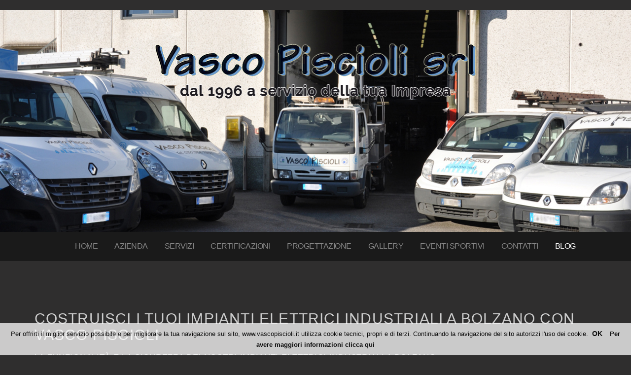

--- FILE ---
content_type: text/html; charset=UTF-8
request_url: https://www.vascopiscioli.it/blog-it/Costruisci-i-tuoi-impianti-elettrici-industriali-a-Bolzano-con-Vasco-Piscioli-78.html
body_size: 4397
content:

<!DOCTYPE html>
<html>	
	<head>
		<meta http-equiv="content-type" content="text/html;charset=utf-8">
		<meta http-equiv="content-style-type" content="text/css" />
		<meta http-equiv="Content-Language" content="it">
		<title>Costruisci i tuoi impianti elettrici industriali a Bolzano con Vasco Piscioli</title>
		<link rel="shortcut icon" href="https://www.vascopiscioli.it/./personalizzazione/tpl/files/favicon.ico">
		<meta name="author" content="Vasco Piscioli">
		<meta name="revisit-after" content="1 day">
		<meta name="robots" content="ALL,INDEX,FOLLOW">
		<meta name="description" content="Gli impianti elettrici industriali a Bolzano progettati da Vasco Piscioli">
		<meta name="keywords" content="impianti elettrici industriali a Bolzano">
		<meta name="google-site-verification" content="rIvNehfZKDstNT17Xm3gkq7QJ5cEuAK8x-3GcyVU0Jg" />		
		<meta name="viewport" content="width=device-width, user-scalable=no"> <!-- initial-scale=1, minimum-scale=1,-->
		<link rel="alternate" type="application/rss+xml" title="" href="/it.xml" />
			
		
		
		<link href='https://fonts.googleapis.com/css?family=Open+Sans|Orbitron' rel='stylesheet' type='text/css'>
		<link href="https://www.vascopiscioli.it/./personalizzazione/tpl/files/stile.css" rel="stylesheet" type="text/css" media="all">

		<!-- Google Tag Manager -->
		<script>(function(w,d,s,l,i){w[l]=w[l]||[];w[l].push({'gtm.start':
		new Date().getTime(),event:'gtm.js'});var f=d.getElementsByTagName(s)[0],
		j=d.createElement(s),dl=l!='dataLayer'?'&l='+l:'';j.async=true;j.src=
		'https://www.googletagmanager.com/gtm.js?id='+i+dl;f.parentNode.insertBefore(j,f);
		})(window,document,'script','dataLayer','GTM-N4S4256');</script>
		<!-- End Google Tag Manager -->

		<!-- Sopra il vecchio Tag Manager UA - Sotto il nuovo GA4 -->
		<!-- Global site tag (gtag.js) - Google Analytics -->
		<script async src="https://www.googletagmanager.com/gtag/js?id=G-C6RTXT82LB"></script>
		<script>
		  window.dataLayer = window.dataLayer || [];
		  function gtag(){dataLayer.push(arguments);}
		  gtag('js', new Date());

		  gtag('config', 'G-C6RTXT82LB');
		</script>

	</head>
	<body>

		<!-- Google Tag Manager (noscript) -->
		<noscript><iframe src="https://www.googletagmanager.com/ns.html?id=GTM-N4S4256"
		height="0" width="0" style="display:none;visibility:hidden"></iframe></noscript>
		<!-- End Google Tag Manager (noscript) -->

		<div>
		<header>
			<div id="cont_top">
				<div id="ico_menu_mobi"><a href="#top_menu_mobi"><img src="/./personalizzazione/tpl/files/menu_mobi.png"></a></div>
				<div id="wrap_cont_top">
					<div id="top">
						<div id="logo">
							<a href="https://www.vascopiscioli.it"><img src="/./personalizzazione/tpl/files/logo.png"></a>
						</div>
						<!--<div id="header_image"></div>-->
					</div>		
				</div>
			</div>
			<div id="cont_top_menu">
				<div id="wrap_cont_top_menu">	
					<div id="top_menu"><ul id="menu_top">
	
	<li><a href="https://www.vascopiscioli.it/it.html" id="">Home</a></li>
	
	<li><a href="https://www.vascopiscioli.it/it/Azienda.html" id="">Azienda</a></li>
	
	<li><a href="https://www.vascopiscioli.it/it/Servizi.html" id="">Servizi</a></li>
	
	<li><a href="https://www.vascopiscioli.it/it/Certificazioni.html" id="">Certificazioni</a></li>
	
	<li><a href="https://www.vascopiscioli.it/it/Progettazione.html" id="">Progettazione</a></li>
	
	<li><a href="https://www.vascopiscioli.it/it/Gallery.html" id="">Gallery</a></li>
	
	<li><a href="https://www.vascopiscioli.it/it/Eventi-sportivi.html" id="">Eventi sportivi</a></li>
	
	<li><a href="https://www.vascopiscioli.it/it/Contatti.html" id="">Contatti</a></li>
	
	<li><a href="https://www.vascopiscioli.it/it/Blog.html" id="current_menu_top">Blog</a></li>
	
</ul>
</div>
				</div>
			</div>
			<!--<div id="flag"></div>
			<div id="cerca">
				<form action="https://www.vascopiscioli.it/Cerca-it:" method="POST" name="cerca" id="cerca_form" onSubmit="return (document.cerca.action='https://www.vascopiscioli.it/Cerca-it:'+document.cerca.dacercare.value)">
					<input type="hidden" name="l" value="it"> 
					<input type="text" name="dacercare" placeholder="Cerca" size="14" id="input_dacercare"> 
					<input name="cerca" type="image"  src="/./personalizzazione/tpl/files/cerca.png" value="Cerca" alt="Cerca" id="cerca2_menu">
				</form>
			</div>-->
		</header>
		<div id="wrap_container">
			<div id="container">
				<div id="testo">

<h1>Costruisci i tuoi impianti elettrici industriali a Bolzano con Vasco Piscioli</h1>
<h2 style="font-size:1.2em">La funzionalità e la sicurezza dei nostri impianti elettrici industriali a Bolzano</h2><br>

<div id="contentpost"><div style="text-align: justify;">
	Nell’industria moderna, dove le prerogative sono dettate dal libero mercato, il lavoro e le fasi operative aziendali vengano portati al massimo dell’efficienza, la sicurezza e la funzionalità degli impianti rappresentano una prerogativa necessaria per restare all’interno di un mercato concorrenziale.<br />
	Infatti la realizzazione di impianti elettrici industriali a Bolzano può presentare una moltitudine di variabili e implementazioni opzionali, è necessario affidarsi a tecnici esperti i quali possono permettere una realizzazione sicura, duratura ed efficiente grazie alla loro esperienza e qualità della manodopera. A questo proposito la ditta Vasco Piscioli s.r.l., opera da oltre quindici anni nel settore dell’installazione e progettazione di impianti e delle varie componenti elettriche ed elettroniche ed è in grado di realizzare qualsiasi tipologia di impianto sia domestico che industriale a seconda delle precise esigenze del cliente.<br />
	Parlando inoltre delle integrazioni e delle opzioni di personalizzazione possibili che si possono installare in impianti elettrici industriali a Bolzano non possiamo non ricordare gli impianti di condizionamento o termoconvezione, allarmi, sistemi di rilevazione e spegnimento incendi, sistemi di automazioni e domotica, che a livello industriale o domestico permettono di rendere unico l’impianto a seconda delle esigenze operative tipiche di ogni sito aziendale.<br />
	Se vuoi realizzare i tuoi <a href="https://www.vascopiscioli.it/it/Servizi/Impianti-elettrici-civili-ed-industriali.html">impianti elettrici industriali a Bolzano </a>affidati a Vasco Piscioli: affidabilità serietà e professionalità al tuo servizio.<br />
	 </div>
</div>

<br><br>
<center><img src="https://www.vascopiscioli.it/files/blog/image/Piardi_sarezzo3.jpeg" id="post_bigimg" alt=""></center><br>
<div style="float:left;margin-top:10px;padding-bottom:5px;width:100%;">	
	<a href="http://www.facebook.com/sharer.php?s=100&p[url]=https%3A%2F%2Fwww.vascopiscioli.it%2Fblog-it%2FCostruisci-i-tuoi-impianti-elettrici-industriali-a-Bolzano-con-Vasco-Piscioli-78.html&p[images][0]=https://www.vascopiscioli.it/files/blog/image/Piardi_sarezzo3.jpeg&p[title]=Costruisci+i+tuoi+impianti+elettrici+industriali+a+Bolzano+con+Vasco+Piscioli" target="_blank"><img src="/./personalizzazione/tpl/files/fb_share.png" style="height:20px;margin:1px;"></a>
	<a href="https://twitter.com/share?url=https%3A%2F%2Fwww.vascopiscioli.it%2Fblog-it%2FCostruisci-i-tuoi-impianti-elettrici-industriali-a-Bolzano-con-Vasco-Piscioli-78.html&text=Costruisci+i+tuoi+impianti+elettrici+industriali+a+Bolzano+con+Vasco+Piscioli&via=VascoPiscioli" target="_blank"><img src="/./personalizzazione/tpl/files/tw_share.png" style="height:20px;margin:1px;"></a>
	<a href="https://plus.google.com/share?url=https%3A%2F%2Fwww.vascopiscioli.it%2Fblog-it%2FCostruisci-i-tuoi-impianti-elettrici-industriali-a-Bolzano-con-Vasco-Piscioli-78.html" target="_blank"><img src="/./personalizzazione/tpl/files/gp_share.png" style="height:20px;margin:1px;"></a>
</div>
<br><br>
<hr style="border: 1px solid #0a2a66;">
06/02/2017  
<br>

<br>

<br>
<fieldset id="see_also"><legend>Vedi anche</legend>	
	<br>
	
	06/03/2017 <a href="https://www.vascopiscioli.it/blog-it/Realizza-i-tuoi-impianti-elettrici-civili-a-Bolzano-con-Vasco-Piscioli-82.html">Realizza i tuoi impianti elettrici civili a Bolzano con Vasco Piscioli</a><br><br>
	
	06/10/2016 <a href="https://www.vascopiscioli.it/blog-it/Impianti-elettrici-industriali-a-Bolzano:-rendi-la-tua-ditta-sempre-pi�-funzionale,-sicura-ed-efficiente-59.html">Impianti elettrici industriali a Bolzano: rendi la tua ditta sempre più funzionale, sicura ed efficiente</a><br><br>
	
	06/07/2017 <a href="https://www.vascopiscioli.it/blog-it/Impianti-elettrici-industriali-a-Bolzano-per-l�industria-trentina:-efficienza-e-sicurezza-per-il-lavoro.-104.html">Impianti elettrici industriali a Bolzano per lindustria trentina: efficienza e sicurezza per il lavoro.</a><br><br>
	
	06/03/2016 <a href="https://www.vascopiscioli.it/blog-it/Installa-e-migliora-le-tue-automazioni-industriali-a-Bolzano-29.html">Installa e migliora le tue automazioni industriali a Bolzano</a><br><br>
	
	06/10/2016 <a href="https://www.vascopiscioli.it/blog-it/Impianti-elettrici-civili-a-Bolzano,-dalla-home-automation-alla-pi�-tradizionale-delle-installazioni-63.html">Impianti elettrici civili a Bolzano, dalla home automation alla più tradizionale delle installazioni</a><br><br>
	
</fieldset>
<br>

</div>
			</div>
		</div>
		<footer>
			<div id="wrap_footer">
				<div id="cont_footer">
					<div id="footer_sx"><div class="boxlat">
	<div class="boxlat-title">Contatti</div>
	<div class="boxlat-content"><p class="font_8">
	<span style="font-family:lucida sans unicode,lucida grande,sans-serif;"><span class="color_11"><span style="letter-spacing:0.1em">Tel. 030.3367983</span><br />
	Mail. <span class="auto-generated-link">info@vascopiscioli.it</span><br />
	<span style="letter-spacing:0.1em">Sede Aziendale:</span></span><br />
	<span class="color_11">Via Giovanni Bormioli, 22<br />
	25135 Brescia (BS) &nbsp; </span></span></p>
</div>
</div>
</div>	
					<div id="footer_dx">
						<div id="social_mobi">
							<div id="social_title">FOLLOW US</div><br>
							<a href="https://www.facebook.com/VascoPiscioli/" target="_blank"><img src="/./personalizzazione/tpl/files/fb.png" style="border:none;"></a>
							<a href="https://twitter.com/VascoPiscioli" target="_blank"><img src="/./personalizzazione/tpl/files/tw.png" style="border:none;"></a>
						</div>
						<div id="social">
							<div id="social_title">FOLLOW US</div><br>
							<a href="https://www.facebook.com/VascoPiscioli/" target="_blank"><img src="/./personalizzazione/tpl/files/fb.png" style="border:none;"></a>
							<a href="https://twitter.com/VascoPiscioli" target="_blank"><img src="/./personalizzazione/tpl/files/tw.png" style="border:none;"></a>
						</div>
						<div id="footer_testo">2026 © VASCO PISCIOLI S.r.l a socio unico - P.iva: 03780740985<br><a href='http://www.vascopiscioli.it/it/privacy-policy.html'>Privacy policy</a> | <a href='http://www.vascopiscioli.it/it/cookie-policy.html'>Cookie policy</a> |  <a href="http://www.glacom.it" target="_blank">Glacom&reg;</a></div>
					</div>
				</div>
			</div>	
		</footer>
		</div>
		<nav id="top_menu_mobi" class="mm-light"><ul><li><a href='https://www.vascopiscioli.it/it.html'>Home</a></li><li><a href='https://www.vascopiscioli.it/it/Azienda.html'>Azienda</a></li><li><a href='https://www.vascopiscioli.it/it/Servizi.html'>Servizi</a><ul><li><a href='https://www.vascopiscioli.it/it/Servizi/Impianti-elettrici-civili-ed-industriali.html'>Impianti elettrici civili ed industriali</a></li><li><a href='https://www.vascopiscioli.it/it/Servizi/Sistemi-di-Home-&-Building-Automation.html'>Sistemi di Home & Building Automation</a></li><li><a href='https://www.vascopiscioli.it/it/Servizi/Illuminotecnica.html'>Illuminotecnica</a></li><li><a href='https://www.vascopiscioli.it/it/Servizi/Impianti-fotovoltaici.html'>Impianti fotovoltaici</a></li><li><a href='https://www.vascopiscioli.it/it/Servizi/Automazioni.html'>Automazioni</a></li><li><a href='https://www.vascopiscioli.it/it/Servizi/Asset.html'>Asset</a></li><li><a href='https://www.vascopiscioli.it/it/Servizi/Realizzazioni.html'>Realizzazioni</a></li></ul></li><li><a href='https://www.vascopiscioli.it/it/Certificazioni.html'>Certificazioni</a></li><li><a href='https://www.vascopiscioli.it/it/Progettazione.html'>Progettazione</a></li><li><a href='https://www.vascopiscioli.it/it/Gallery.html'>Gallery</a></li><li><a href='https://www.vascopiscioli.it/it/Eventi-sportivi.html'>Eventi sportivi</a></li><li><a href='https://www.vascopiscioli.it/it/Contatti.html'>Contatti</a></li><li><a href='https://www.vascopiscioli.it/it/Blog.html'>Blog</a></li></ul>
</nav>
		
		<!--<script type="text/javascript" src="http://ajax.googleapis.com/ajax/libs/jquery/1.6.2/jquery.min.js"></script>-->
		<script src="https://code.jquery.com/jquery-1.11.1.min.js"></script>
		<script src="https://code.jquery.com/jquery-migrate-1.0.0.js"></script>
		<script type="text/javascript" src="https://ajax.googleapis.com/ajax/libs/jqueryui/1.8.14/jquery-ui.min.js"></script>
		
		<script type="text/javascript" src="https://www.vascopiscioli.it/./personalizzazione/tpl/files/slimbox2/js/slimbox2.js"></script>
		<link rel="stylesheet" href="https://www.vascopiscioli.it/./personalizzazione/tpl/files/slimbox2/css/slimbox2.css" type="text/css" media="screen" />
		
		<script type="text/javascript" src="https://www.vascopiscioli.it/./personalizzazione/tpl/files/jquery.mmenu.min.all.js"></script>
		<link type="text/css" rel="stylesheet" href="https://www.vascopiscioli.it/./personalizzazione/tpl/files/jquery.mmenu.all.css" />
		<script>
		$(document).ready(function() {
			jQuery('nav#top_menu_mobi').mmenu({
				slidingSubmenus: false
			});
		});
		</script>
		
		<script type="text/javascript" src="/cookiechoices.js"></script>
		<script>
		  document.addEventListener('DOMContentLoaded', function(event) {
		    	cookieChoices.showCookieConsentBar("Per offrirti il miglior servizio possibile e per migliorare la tua navigazione sul sito, www.vascopiscioli.it utilizza cookie tecnici, propri e di terzi. Continuando la navigazione del sito autorizzi l\'uso dei cookie.",'OK', "Per avere maggiori informazioni clicca qui", "http://www.vascopiscioli.it/it/privacy-policy.html");
		  });
		</script>
		
		<!--script type="text/javascript">document.write('<img src="http://seolog.glacomtech.com/index.php?id=186&r='+escape(document.referrer)+'">');</script-->
	</body>
</html>


--- FILE ---
content_type: text/css
request_url: https://www.vascopiscioli.it/personalizzazione/tpl/files/stile.css
body_size: 5103
content:
html, body {
	margin: 0px;
	padding:0px;
}
body {
	background-color: #2f2e2e;
	color: #fff;
	font-family: 'Quicksand', sans-serif;
	line-height: 140%;
	font-size:100%;
	color: white;
}
header { 
	margin:0 auto; 
	width: 100%; height: 500px;
	background-image:url(head.jpg);
	background-repeat:no-repeat;
	-moz-background-size:cover;
	-webkit-background-size:cover;
	-o-background-size:cover;
	background-size:cover;
	background-position:center bottom;
	margin-top:20px;
}
#loghi_cont_top {
	background-image:url(black.png);
	background-repeat:repeat;
	width:100%;
	float:left;
	height:50px;
}
#loghi_top {
	padding-right:4%; 
	padding-left:4%;
	width:92%;
	padding-top:5px;
	margin: 0 auto;
	text-align:right;
}
#loghi_top img {
	margin-left:15px;
}
#wrap_cont_top {
	margin:0 auto;
	max-width:81.25em;  /* 1300px / 16px = 81.25em */
	padding-right:1.25em;   /* 20px / 16px = 1.25em */
	padding-left:1.25em;   /* 20px / 16px = 1.25em */
	height:450px;
}
#cont_top {
	float:left;
	width:100%;
}
#top {
	width:100%;  
	/*padding-top:10px;
	padding-bottom:10px;*/
	float:left;
	height:100%;
}
#logo {
	width:100%;  /* 650px / 1300px = 0.5% */
	text-align:center;
	z-index:1;
	position:absolute;
	top:0;
	left:0;
	margin-top:20px;
}
#logo img {
	border:none;
	padding-top:40px;
	max-width: 650px;
}
div.img_azienda {width: 23%; margin-left: 1%; margin-right: 1%; float: left; margin-top:25px}
#flag {
	width:50%; 
	float:left;
	text-align:right;
	height:35px;
	margin-top:10px;
}
#cerca {
	text-align:right;
	width:50%;  /* 650px / 1300px = 0.5% */
	float:left;
	height:55px:
}
#wrap_cont_top_menu {
	margin:0 auto;
	max-width:81.25em;  /* 1300px / 16px = 81.25em */
	padding-right:1.25em;   /* 20px / 16px = 1.25em */
	padding-left:1.25em;   /* 20px / 16px = 1.25em */
	height:50px;
}
#cont_top_menu {
	float:left;
	width:100%;
	background-color:#1a1a1a;
}
#top_menu {
	width:100%;
	float:left;
	text-align:center;
	/*padding-top:10px;*/
}
#ico_menu_mobi/*, #top_menu_mobi*/ { display:none; }
#header_image {
	width: 100%; height: 450px;
	float:left;
	background-image:url(head.jpg);
	background-repeat:no-repeat;
	-moz-background-size:cover;
	-webkit-background-size:cover;
	-o-background-size:cover;
	background-size:cover;
	background-position:center bottom;
}
/*#header_image img {  max-width:100% !important; max-height:100% !important; }*/
#wrap_container,  {
	margin:0 auto;
	max-width:83.75em;
}
#container, #wrap_contatti {
	margin:0 auto;
	max-width:81.25em;  /* 1300px / 16px = 81.25em */
	padding-right:1.25em;   /* 20px / 16px = 1.25em */
	padding-left:1.25em;   /* 20px / 16px = 1.25em */
}
#cont_cont_container {
	width: 100%;
	background-image: url(riga_home.png);
	background-position: 0 125px;
	background-repeat: repeat-x;
	float: left;
	margin-top: 30px;
	}
#testo {
	float:left;
	width:100%;
	margin-bottom:90px;
	color:#e9e9e9;
	font-size:0.9em;
	margin-top:80px;
		padding-left: 4%;
	padding-right: 4%;
		-moz-box-sizing: border-box;
	-webkit-box-sizing: border-box;
	box-sizing: border-box;
}
#testo2 {
	width:70%;
	float:left;
	margin-bottom:40px;
	margin-left:5%;
	color:#e9e9e9;
	font-size:0.9em;
	margin-top:30px;
}
#cellasx{
	width:25%;
	float:left;
	margin-top:40px;
}
#box_middle {
}
#box_A, #box_B, #box_C {
	width:29.33%;
	float:left;
	margin-top:20px;
	background-color:transparent;
	height:auto;
	margin-bottom:40px;
	padding-left:1%;
	padding-right:1%;
	font-size:0.875em;
	color:white;
}
#box_B {
	margin-left:3%;
	margin-right:3%;
}
#box_E {
	width:100%;
	float:left;
	border:2px solid #018CD1;
	padding:20px;
	margin-bottom:50px;
	font-size:1.7em;
	line-height: 1.2;
	-moz-box-sizing: border-box;
	word-wrap:break-word;
}
#box_D {
	width:44.5%;
	margin-right:3%;
	background-color:white;
	min-height:230px;
	padding:1% 2% 1% 2%;
	float:left;
	margin-bottom:40px;
}
#boxtesto_home { margin-top:15px; }
#boxtesto_home img { width:100%; max-width:230px; float:left; margin-right:30px; }
#flag_mobi {
	display:none;
}
#block_menu_prod_mobi { display: none; }
#body2 {
	float:left;
	width:100%;
	background-color:#2f2e2e;
	margin-bottom: 50px;
}
#wrap_container2 {
	margin:0 auto;
	max-width:83.75em;
}	
#container2 {
	margin:0 auto;
	float:left;
	max-width:81.25em;  /* 1300px / 16px = 81.25em */
	padding-right:4%;   /* 20px / 16px = 1.25em */
	padding-left:4%;   /* 20px / 16px = 1.25em */
	width:92%;
	margin-top:30px;
	margin-bottom:30px;
}
footer {
	width:100%;
	background-color:#363535;
	margin-top:0px;
	color:#d0d0d0;
	float:left;
}
#wrap_footer { 
	margin:0 auto;
	max-width:83.75em;
}
#cont_footer {
	max-width:81.25em;
	height:auto;
	padding-right:4%;   /* 20px / 16px = 1.25em */
	padding-left:4%;   /* 20px / 16px = 1.25em */
	padding-top:50px;
	width:92%;
}
#footer_sx {
	text-align:left;
	width:50%;
	font-size:0.88em;  /* 11px / 16px = 0.6875em */
	float:left;
}
#footer_dx {
	text-align:right;
	width:50%;
	font-size:0.6875em;  /* 11px / 16px = 0.6875em */
	float:left;
}
#footer_testo a:visited, #footer_testo a:hover, #footer_testo a:link {
	color:#d0d0d0;
}
#footer_testo { float:left; width:100%; }
#social {
	width:100%;
	text-align:right;
	float:left;
}
#social img {
	width:20px;
	padding-left:5px;
	margin-left:3px;
	padding-bottom: 32px;
}
#social_title {
	font-family: 'Raleway', sans-serif;
	font-size:30px;
	text-transform:uppercase;
	color:#fff;
	font-weight: 300;
	color: #CCCCCC;
	letter-spacing: 0.04em;
}	
#social_mobi {
	display:none;
}
#contentpost {
	text-align:justify;
}
#contentpost a:link, #contentpost a:visited, #contentpost a:hover{
	font-size:1em;
	color:black;
	font-style:italic;
	font-weight:bold;
}
#post_bigimg {
	width:520px;
	text-align:left;
}
#box_blog {
	width:100%;
	float:left;}
#boxblog_mesi {
	width:96%;
	float:left;
	background-color:#edeceb;
	height:auto;
	padding:2%;
	margin-top:20px;
}
div.boxblog_content, div.boxblog_content a:link, div.boxblog_content a:visited {
	font-size:0.9em;
	color:black;
}
div.boxblog_title {
	font-size:1.2em;
	font-weight:bold;
	margin-bottom:5px;
	color:#0a2a66;
}
#box_component {
	width:100%;
	float:left;
}
img.certificati {
	border:1px solid #252525;
	margin-right:10px;
	width:220px;
}
img.servizi {
	border:1px solid #252525;
	margin-left:15px;
	width:260px;
	float:right;
}
div.home_building1, div.home_building2 {
	width:32%;
	float:left;
	margin-right:2%;
	margin-bottom:30px;
}
div.home_building3 {
	width:32%;
	float:left;
	margin-bottom:30px;
}
div.home_building1 img, div.home_building2 img, div.home_building3 img {
	width:100%;
	border:1px solid #d7d7d7;
}
div.home_building1 a:link, div.home_building2 a:link, div.home_building3 a:link, div.home_building1 a:visited, div.home_building2 a:visited, div.home_building3 a:visited {
	color:white;text-transform:uppercase;
}
#pagina_contatti {
	margin-left:10%;
	float:left;
	width:90%;
}
#box_contatti {width:100%;float:left;border-bottom:3px solid #3D9BE9;margin-top:80px;padding-bottom:40px;}
#contatti_boxA, #contatti_boxB {width:42%;float:left;}
#contatti_boxA {padding-left:4%;margin-right:8%;}
#contatti_boxB {padding-right:4%;margin-top:77px;}
#contatti_boxB a:link, #contatti_boxB a:visited {color:white;}
#testo_contatti {width:42%;padding-left:4%;float:left;margin-right:8%;margin-bottom:40px;}
#contatti_boxC {width:42%;padding-right:4%;margin-top:67px;float:left;}
/* MENU TOP -------------------------------------------------------------------------------------------------------------------*/
#menu_top { margin:0 auto; margin-top:18px;margin-bottom:19px; }
#menu_top li { 
	display:inline;
	text-align: center; 
	color: #2f2e2e; 
	font-size: 16px;
	padding-left:15px;
	padding-right:15px;
}
#menu_top li a:hover, #menu_top li a:link, #menu_top li a:visited { 
	color: #868686;
	text-transform:uppercase;
	letter-spacing: -0.5px
}
#menu_top li a:hover#current_menu_top, #menu_top li a:link#current_menu_top, #menu_top li a:visited#current_menu_top { 
	color: #fff;
}
/* MENU LATERALE -------------------------------------------------------------------------------------------------------------------*/
div.menu_laterale {
	margin-bottom:30px;
}
div.menu_laterale ul { 
	list-style-type: none; 
	list-style-image: none; 
	margin: 0; 
	padding: 0; 
}
div.menu_laterale li {   
	text-align: left; 
	width: 100%;
	background-color:#353535;
	margin-bottom:2px;
	padding:5px;
	-moz-box-sizing: border-box;
	-webkit-box-sizing: border-box;
	box-sizing: border-box;
	border-right:4px solid #018CD1;
}
div.menu_laterale a:link, div.menu_laterale a:visited, div.menu_laterale a:hover { 
	color: #fff; 
	text-decoration: none;
	text-transform: uppercase;
	font-size: 0.75em;
}
/* BOX LATERALI -------------------------------------------------------------------------------------------------------------------*/
div.boxlat {
	width:100%;
}
div.boxlat-title {
	margin-bottom:20px;
	font-family: 'Raleway', sans-serif;
	font-size:30px;
	text-transform:uppercase;
	color:#fff;
	font-weight: 300;
	color: #CCCCCC;
	letter-spacing: 0.04em;
}
div.boxlat-content {
	font-size:0.9em;
	color:#e9e9e9;
	padding-bottom:30px;
}
/* TESTO PAGINA -------------------------------------------------------------------------------------------------------------*/
/*div.testo {
	padding-left:50px;
	padding-right:50px;
	font-size:13px;
	color: #000;
	float:left;
} */
div#testo a:link, div#testo a:visited, div#testo a:hover {
	color: #fff; 
	text-decoration: none;
}
h1 {
    font-family: 'Raleway', sans-serif;
	font-size:30px;
	text-transform:uppercase;
	color:#fff;
	margin-top:20px;
	font-weight: 300;
	color: #CCCCCC;
	letter-spacing: 0.04em;
		line-height: 110%;
}
h2 {
    font-family: 'Raleway', sans-serif;
	font-size:26px;
	text-transform:uppercase;
	color:#fff;
	margin-top:20px;
	font-weight: 300;
	color: #CCCCCC;
	letter-spacing: 0.04em;
	line-height: 110%;
}
h3 {
    font-family: 'Raleway', sans-serif;
	font-size:30px;
	text-transform:uppercase;
	color:#fff;
	margin-top:20px;
	font-weight: 300;
	color: #CCCCCC;
	letter-spacing: 0.04em;
	}
h4 { 
    font-family: 'Raleway', sans-serif;
	font-size:21px;
	text-transform:uppercase;
	color:#fff;
	margin-top:20px;
	font-weight: 300;
	color: #CCCCCC;
	letter-spacing: 0.04em;
}
h5 {
    font-family: 'Raleway', sans-serif;
	font-size:18px;
	text-transform:uppercase;
	color:#fff;
	margin-top:20px;
	font-weight: 300;
	color: #CCCCCC;
	letter-spacing: 0.04em;
}
/* FORM CONTATTI ------------------------------------------------------------------------------------------------------------*/
input.radio {
	color: #000;
	border-style: none;
}
input { 
	color: #000; 
	font-size: 11px;
	background-color: #fff; 
	margin-bottom: 3px; 
	width: 100px; 
	border: solid 1px #a8a8a8; 
}
div.img_cava {
	width:50%;
	float:left;
	text-align:center;
	margin-bottom:15px;
}
/* MENU TOP ------------------------------------------------------------------------------------------------------------*/
/*ul.menu_top { 
	text-align: center; 
	list-style-type: none; 
	margin: 0; 
	padding-top:7px;
	width:100%;
}
ul.menu_top li { 
	color: #464646;
	font-size:0.98em;  
	display: inline; 
	margin-right: 3%;  
	margin-left: 3%;
}
ul.menu_top li#current_menu_top { 
	color: #464646;
}
ul.menu_top li a:hover, ul.menu_top li a:link, ul.menu_top li a:visited { 
	color: #464646;
	text-transform:uppercase;
}
ul.menu_top li#current_menu_top a:hover, ul.menu_top li#current_menu_top a:link, ul.menu_top li#current_menu_top a:visited { 
	color: #464646;
	text-transform:uppercase;
}*/
/* NEWSLETTER -------------------------------------------------------------------------------------------------------------*/
div.newsl_label {
	width:48%;
	text-align:right;
	float:left;
	margin-right:2%;
}
div.news_input {
	width:50%;
	float:left;
}
input.newsl {
	width: 80% !important;
	height:25px !important;
	font-size:14px;
	text-align:left;
	padding:3px;
	color:#000;
}
/* GALLERY ------------------------------------------------------------------------------------------------------------*/
#gallery_categorie {
	width:100%;
	float:left;
	height:auto;
}
div.gallery_cat {
	width:18.5%;
	margin-right:1.5%;
	float:left;
	text-align:center;
	margin-bottom:20px;
	height:180px;
}
div.gallery_catimg {
	float:left;
	text-align:center;
	width:100%;
}
div.gallery_catimg img {
	width:100%;
	max-width:140px;
}
div.gallery_catname {
	width:100%;
	text-align: center;
	display:table;
}
div.gallery_catname a:link, div.gallery_catname a:visited, div.gallery_catname a:hover {
	line-height:120%;
	font-size:1.1em;  
	color:#018CD1;
	display:block;
	width:100%;
}
#gallery_immagini {
	width:100%;
	float:left;
	text-align:center;
	margin-bottom:10px;
	height:auto;
}
div.gallery_img {
	width:31.3333%;
	margin-right:1%;
	margin-lefT:1%;
	float:left;
	text-align:center;
}
div.gallery_imgimg {
	float:left;
	text-align:center;
	width:100%;
}
div.gallery_imgimg img {
	width:100%;
	max-width:280px;
	border:1px solid white;
	-moz-box-sizing: border-box;
	-webkit-box-sizing: border-box;
	box-sizing: border-box;
}
div.gallery_imgname {width:100%;float:left;text-align:center;color:white;height:80px;}
div.menu_acatalogV {
	margin-bottom: 20px;
}
div.menu_acatalogV ul { 
	list-style-type: none; 
	list-style-image: none; 
	width:100%;
	float:left;
}
div.menu_acatalogV li { 
	text-align: left; 
	display: block; 
	margin-bottom: 2px; 
	padding: 10px;
	width: 90%;
	background-color:#353535;
	-moz-box-sizing: border-box;
	-webkit-box-sizing: border-box;
	box-sizing: border-box;
	border-right:4px solid #018CD1;
}
div.menu_acatalogV a:link, .menu_acatalogV a:visited, .menu_acatalogV a:hover { 
	color: #f2f2f2; 
	text-decoration: none; 
}	
div.menu_acatalogV li#level_0 {
	font-size: 0.9em; 
	text-transform:uppercase;
}
div.menu_acatalogV li#level_1 {
	padding-left: 10px;
}
.img_inevidence { width:20%; float:left;  margin-top:7px; text-align:center; -moz-box-sizing: border-box; -webkit-box-sizing: border-box; box-sizing: border-box; }
.img_inevidence img { margin-left:3%; margin-right:3%; max-width:94%; width:100%; border: 0.5px solid #606060; }

.img_fade_in{ position:absolute; z-index:999; background-color:#2f2e2e; opacity:0.6; width:100%; height:100%; top:0; left:0; -moz-background-size:cover; -webkit-background-size:cover; -o-background-size:cover; background-size:cover; background-position:center top; transition: opacity .25s ease-in-out; -moz-transition: opacity .25s ease-in-out; -webkit-transition: opacity .25s ease-in-out; }
.img_fade_in:hover { opacity:0; }
/* FORM CONTATTI ------------------------------------------------------------------------------------------------------------*/
#contact_colonna1 {width:47.5%;float:left;margin-right:5%;margin-bottom:20px;}
.inp_cont {
	width:100%;
	float:left;
}
div.inp_textarea {
	width:47.5%;
	float:left;
	margin-bottom:5px;
	height:auto;
}
div.inp_textarea textarea { font-size:0.9em; font-family: 'Quicksand', sans-serif; }
input[type=text] {
	width:97%;
	padding: 1%;
	padding-left:2%;
	font-size:0.9em;
	height:30px;
	border:2px solid #d5d5d5;
	font-family: 'Quicksand', sans-serif;
}
input[type=submit] {
	margin-bottom: 20px;
	width:30%;
	padding: 1px;
	font-size:15px;
	cursor:pointer;
}
textarea {
	width:97%;
	padding:2%;
	resize:none;
	border:3px solid #D5D5D5;
	font-family: 'Quicksand', sans-serif;
	height:185px;
}
input.radio {
	color: #000;
	border-style: none;
	width:25px;
}
input { 
	color: #fff; 	
}
/* CERCA ------------------------------------------------------------------------------------------------------------*/
#cerca_form {
	margin-top:3px;
	padding-right:0px;
	padding-top:2px;
	width:300px;
	float:right;
}
#input_dacercare {
	background-color:#f6f6f6;
	font-style:italic;
	height:26px;
	text-align:right;
	border:1px solid #e6e2df;
	padding-right:5px;
	width:60%;
	color:black;
}
#cerca2_menu {
	width: 30px;
	height: 30px;
	font-size: 16px;
	vertical-align: top;
	text-align: center;
	color: #FFF;
	border: 0px none;
	background-color: #a7231f;
	margin:0px;
	padding:0px;
	margin-left:-5px;
}
/* VARI ------------------------------------------------------------------------------------------------------------*/

.clear {clear: both; }

/*ul {
	clear:both;
	padding: 0px;
	margin: 0px;
	list-style-type: none;
}
li{
	padding:0px;
	margin: 0px;
	list-style-type: none;
}*/

a:link, a:visited, a:hover {
	text-decoration: none;
}

#cookieChoiceInfo span { color:#000; }
#cookieChoiceInfo a:link, #cookieChoiceInfo a:hover, #cookieChoiceInfo a:visited { color:#000; font-weight:bold; } 
#cookieChoiceDismiss { font-size: 14px; }

/* BLOG -------------------------------------------------------------------------------------------------------------*/
#see_also { border:1px solid #cccccc; }
#see_also a:link, #see_also a:hover, #see_also a:visited { color:#000; }
.elenco_post_img {float:left; width:16%;padding-top:10px;}
.elenco_post_img img{float:left;border:none;width:140px;margin-right:10px;}
.elenco_post_tx {float:left; width:84%;}
/********* MEDIA QUERY *************/
@media only screen and (max-width:768px), only screen 
  and (min-device-width: 768px) 
  and (max-device-width: 1024px) 
  and (orientation: portrait) 
  and (-webkit-min-device-pixel-ratio: 2) { /*max-width:480px*/
body {
	/*background-image:url(background_blue.png);*/
}
header {height:300px;margin-top:0px;}
#top { padding-bottom:0px; }
#content_login { height:40px; }	
#login { display:none; }
#login_mobi {
	display:block;
	max-width:29.375em;  /* 470px / 16px = 29.375em */
	padding-right:0.3125em;   /* 5px / 16px = 0.3125em */
	padding-left:0.3125em;   /* 5px / 16px = 0.3125em */
	margin:0 auto;
}
#cont_top_menu { display:none; } 
#wrap_cont_top { height:180px; }
#login_mobi img { height:36px; padding-top:2px; padding-right:0.3125em; }
#ico_login { float:right; width:50%; text-align:right; }
#content_top {
	max-width:29.375em;  /* 470px / 16px = 29.375em */
	padding-right:0.3125em;   /* 5px / 16px = 0.3125em */
	padding-left:0.3125em;   /* 5px / 16px = 0.3125em */
}
#flag {
	width:20%;
}
#logo {
	position:static;
	float:left;
	width:100%;
	text-align:center;
	margin-top:0px;
}
#logo img { max-width:300px; }
#cerca {
	width:100%;
	text-align:left;
	background-color:#ffffff;
	margin:0 auto;
}
#cerca_form {
	margin-top:3px;
	padding-top:14px;
	padding-bottom:3px;
	width:100%;
	text-align:center;
}
#input_dacercare {
	width:80%;
}
#cerca2_menu {
	width: 30px;
	height: 30px;
	font-size: 16px;
	vertical-align: top;
	text-align: center;
	color: #FFF;
	border: 0px none;
	background-color: #a7231f;
	margin:0px;
	padding:0px;
	margin-left:-5px;
}
#top_menu {
	display:none;
}
#ico_menu_mobi {
	background-color:#2f2e2e;
	padding-left:5%;
	display:block;
	width:95%;
	padding-top:5px;
	float:left;
	text-align:left;
	color:white;
}
#menu_mobi {
	width:80%;
	font-size:1em;
	padding:0.188em;
}
#header_image {
	height:250px;
}
#cont_cont_container {
	background-image: none;
	}
#container {
	width:100%;
	box-sizing:border-box;
		/*padding-right:0em;
	padding-left:0em;*/
}
#box_middle {
	width:100%;
	height:auto;
}
#box_A, #box_B, #box_C, #box_D{
	float:none;
	width:98%;
	max-width:350px;
	height:auto;
	margin: 0 auto;
	margin-bottom:20px;
}
#box_A {
	margin-top:20px;
}
#box_E {
	padding:20px;
	font-size:1.1em;
	float:none;
	width:100%;
	height:auto;
	margin: 0 auto;
	margin-bottom:20px;
}
#box_D, { padding-left:1%; padding-right:1px; }
#flag_mobi {
	float:left;
	display:block;
	margin:0 auto;
	width:100%;
	text-align:center;
}
div.cat_inevidence { width:50%; }
#block_menu_prod { display: none; }
#block_menu_prod_mobi { display: block; width:100%; height:40px; float:left; background-color:#ebebeb; padding-top:2px; padding-bottom:2px; }
#menu_prod_mobi_ico { width:100%; height:40px; background-image:url(menu_prod.png); background-repeat:no-repeat; background-position: left top; padding-left:45px; padding-top:10px; color:#000; font-size:1.125em; }
footer { height:auto;
	padding-bottom:10px;}
#footer {
	height:auto;
	float:left;
	margin-top:5px;
	width:98%;
	padding:1%;
	font-size:0.87em;}
#footer img { display:none; }
#footer_sx, #footer_dx {
	text-align:left;
	width:100%;
}
#social {
	display:none;
}
#social_mobi {
	display:block;
	width:100%;
	text-align:left;
	float:left;
}
#social_mobi img{
	width:20px;
		padding-left:5px;
}
#testo{
	margin-bottom: 40px;
	margin-top: 40px;
	word-wrap:break-word;
}
#testo2 {
	width:100%;
	margin-bottom:40px;
	margin-left:0px;
}
#cellasx{
	width:100%;
}
div.macro {
	width:100%;
	/* width:13.5416em; 216.66px / 16px = 13.5416em */
}
div.categ {
	width:100%;
}
div.product {
	width:100%;
	height:230px;
}
div.product_image {
	width:100%;
	margin-top:10px;
}
div.product_detail {
	width:100%;
	margin-top:10px;
}
.prod_img {
	width:100%;
}

#condividi {
	display:none;
}
#social_share {
	display:none;
}
#condividi_mobile {
	display:block;
	width:100%;
	margin-bottom:20px;
}
#social_share_mobile {
	display:block;
	width:100%;
}
#logo img {
	border:none;
	height:auto;
	max-width:100%;
	max-height:110px;
}
#pagina_contatti {
	margin-left:0%;
	width:100%;
}
/* FORM CONTATTI ------------------------------------------------------------------------------------------------------------*/
.lab_cont {
	width:100%;
	text-align:left;
	float:left;
	font-size:15px;
	padding-top:5px;
	margin-bottom:2px;
	margin-left:1%;
}
.inp_cont {
	width:98%;
	margin-left:1%;
	float:left;
	margin-bottom:5px;
	margin-right:1%;
}
input[type=submit] {
	margin-bottom: 20px;
	width:30%;
	padding: 1px;
	font-size:15px;
	cursor:pointer;
}
input.radio {
	color: #000;
	border-style: none;
	width:25px;
}
div.newsl_label {
	width:100%;
	text-align:center;
	float:left;
}
div.news_input {
	width:100%;
	float:left;
	margin-bottom:10px;
	text-align:center;
}
input.newsl {
	width: 90%;
	font-size:14px;
	text-align:left;
	padding:3px;
	color:#000;
}
#boxblog_cat {
	width:96%;
	height:auto;
}
#boxblog_mesi {
	width:96%;
	height:auto;
}
#post_bigimg {
	width:100%;
}
div.img_cava {
	width:100%;
	float:left;
	text-align:center;
	margin-bottom:15px;
}
div.img_cava img {
	width:100%;
	max-width:320px;
}
div.gallery_cat {
	width:100%;
	height:auto;
}
div.gallery_img {
	width:47%;
	margin-left:1.5%;
	margin-right:1.5%;
}
div.menu_acatalogV {
	margin-bottom:30px;
}
div.menu_acatalogV li {
	width:100%;
}
img.certificati {
	width:100%;
	max-width:220px;
	margin-right:0px;
}
.elenco_post_img {float:left;width:100%; margin:0 auto;}
.elenco_post_img img{width:100%; max-width:200px;float:none;}
.elenco_post_img2 {text-align: center;}
.elenco_post_tx {float:left; width:100%;padding-top:20px;}
#boxtesto_home { margin-top:15px; }
#boxtesto_home img { width:100%; max-width:380px; float:none; margin:0 auto; margin-bottom:20px; }
.img_inevidence { width:50%; }
.img_inevidence img { margin-left:5%; margin-right:5%; max-width:90%; }
div.home_building1, div.home_building3, div.home_building2 {
	width:100%;
	float:none;
	margin: 0 auto;
	text-align: center;
	margin-bottom:30px;
}
div.home_building1 img, div.home_building2 img, div.home_building3 img {
	max-width:300px;
}
#contatti_boxA {width:100%;padding-left:0%;margin-right:0%;}
#contatti_boxB {width:100%;padding-right:0%;margin-top:20px;}
#testo_contatti {width:100%;padding-left:0%;margin-right:0%;}
#contatti_boxC {width:100%;padding-right:0%;margin-top:30px;}
#contact_colonna1, div.inp_textarea {width:100%;margin-right:0%;}
}

/*@media only screen and (max-width:480px){
#logo img { width:98%; }
}*/

/*  !!! smartphone landscape + tablet portrait */
/*@media only screen and (min-width:481px) and (max-width:768px){
#social {
	width:50%; 
	float:left;
	text-align:right;
}
#logo {
	height:80px;
	margin-top:10px;
}
#logo img {
	border:none;
	height:48px;
}
div.cat_inevidence {
	width:20%;
}
div.macro {
	width:33.33%;
}
div.categ {
	width:33.33%;
}
div.product {
	width:33.33%;
}
div.product_image {
	width:50%;
	margin-top:10px;
}
div.product_detail {
	width:50%;
	margin-top:10px;
}
#product_ecommerce {
	width:45%;
	padding:2%;
	margin-bottom:30px;
}
.prod_img {
	width:100%;
}
#condividi {
	display:none;
}
#social_share {
	display:none;
}
#condividi_mobile {
	display:block;
	width:100%;
}
#social_share_mobile {
	display:block;
	width:100%;
	margin-top:15px;
}
#title_inevidence {
	width:100%;
	margin-top:-1px;
	margin-left:-3px;
	padding-top:4px;
}
.lab_cont {
	width:15%;
}
.inp_cont {
	width:100%;
}
#cellasx {
	width:40%;
}
#testo2 {
	width:55%;
}
h2 {
	font-size:20px;
	margin-top:-1px;
	margin-bottom:-8px;
	font-weight:normal;
	letter-spacing: -2px
}

}*/


/*  !!! schermi piccoli pc */
@media only screen and (min-width:769px) and (max-width:1024px){
div.macro {
	width:33.33%;
}
div.categ {
	width:25%;
}
div.product {
	width:25%;
}
#condividi {
	display:none;
}
#social_share {
	display:none;
}
#condividi_mobile {
	display:block;
	width:100%;
}
#social_share_mobile {
	display:block;
	width:100%;
	margin-top:15px;
}
#boxtesto_home img { width:100%; max-width:380px; float:none; margin: 0 auto; margin-bottom: 20px;text-align: center; }
.lab_cont {
	width:10%;
}
.inp_cont {
	width:60%;
}
h2 {
	font-size:24px;
	margin-top:-1px;
	margin-bottom:-8px;
	font-weight:normal;
}
div.gallery_cat {
	width:23.5%;
	height:180px;
}
div.gallery_img {
	width:30.33%;
	margin-left:1.5%;
	margin-right:1.5%;
}
#menu_top li { 
	padding-left:12px;
	padding-right:12px;
	font-size:15px;
}
div.home_building1, div.home_building2, div.home_building3 {
	width:47%;
	margin-right:1.5%;
	margin-left:1.5%;
}
.elenco_post_img {float:left;width:22%;}
.elenco_post_tx {float:left; width:78%;}
}


--- FILE ---
content_type: text/plain
request_url: https://www.google-analytics.com/j/collect?v=1&_v=j102&aip=1&a=996280316&t=pageview&_s=1&dl=https%3A%2F%2Fwww.vascopiscioli.it%2Fblog-it%2FCostruisci-i-tuoi-impianti-elettrici-industriali-a-Bolzano-con-Vasco-Piscioli-78.html&ul=en-us%40posix&dt=Costruisci%20i%20tuoi%20impianti%20elettrici%20industriali%20a%20Bolzano%20con%20Vasco%20Piscioli&sr=1280x720&vp=1280x720&_u=YADAAAABAAAAAC~&jid=890281269&gjid=1924368633&cid=1023920979.1769647965&tid=UA-64739724-5&_gid=519116422.1769647966&_r=1&_slc=1&gtm=45He61r1n81N4S4256v78436401za200zd78436401&gcd=13l3l3l3l1l1&dma=0&tag_exp=103116026~103200004~104527907~104528501~104684208~104684211~115495938~115938466~115938468~116185181~116185182~116988316~116992598~117041588&z=2024717642
body_size: -452
content:
2,cG-T6LRV5B66S

--- FILE ---
content_type: application/javascript
request_url: https://www.vascopiscioli.it/cookiechoices.js
body_size: 1514
content:
(function(window) {
	if (!!window.cookieChoices) { return window.cookieChoices; }
  	var document = window.document;
  	// IE8 does not support textContent, so we should fallback to innerText.
  	var supportsTextContent = 'textContent' in document.body;
  	var cookieChoices = (function() {
    		var cookieName = 'displayCookieConsent';
    		var cookieConsentId = 'cookieChoiceInfo';
    		var dismissLinkId = 'cookieChoiceDismiss';

    		function _createHeaderElement(cookieText, dismissText, linkText, linkHref) {
      			var butterBarStyles = 'position:fixed;width:100%;background-color:#eee;' +
          		'margin:0; left:0; bottom:0;padding:10px;z-index:1000;text-align:center;font-size:13px;background-color:#fff;filter: alpha(opacity=75);-moz-opacity: 0.75;opacity: 0.75;-webkit-box-sizing: border-box; -moz-box-sizing: border-box; box-sizing: border-box;';
			var cookieConsentElement = document.createElement('div');
      			cookieConsentElement.id = cookieConsentId;
      			cookieConsentElement.style.cssText = butterBarStyles;
      			cookieConsentElement.appendChild(_createConsentText(cookieText));
      			cookieConsentElement.appendChild(_createDismissLink(dismissText));
      			if (!!linkText && !!linkHref) { cookieConsentElement.appendChild(_createInformationLink(linkText, linkHref)); }
      			return cookieConsentElement;
    		}

    		function _createDialogElement(cookieText, dismissText, linkText, linkHref) {
      			var glassStyle = 'position:fixed;width:100%;height:100%;z-index:999;' + 'top:0;left:0;opacity:0.5;filter:alpha(opacity=50);' + 'background-color:#ccc;';
      			var dialogStyle = 'z-index:1000;position:fixed;left:50%;top:50%';
      			var contentStyle = 'position:relative;left:-50%;margin-top:-25%;' + 'background-color:#fff;padding:20px;box-shadow:4px 4px 25px #888;';
                        var cookieConsentElement = document.createElement('div');
      			cookieConsentElement.id = cookieConsentId;
      			var glassPanel = document.createElement('div');
      			glassPanel.style.cssText = glassStyle;
      			var content = document.createElement('div');
     	 		content.style.cssText = contentStyle;
      			var dialog = document.createElement('div');
      			dialog.style.cssText = dialogStyle;
      			var dismissLink = _createDismissLink(dismissText);
      			dismissLink.style.display = 'block';
      			dismissLink.style.textAlign = 'right';
      			dismissLink.style.marginTop = '8px';
      			content.appendChild(_createConsentText(cookieText));
      			if (!!linkText && !!linkHref) { content.appendChild(_createInformationLink(linkText, linkHref)); }
      			content.appendChild(dismissLink);
      			dialog.appendChild(content);
      			cookieConsentElement.appendChild(glassPanel);
      			cookieConsentElement.appendChild(dialog);
      			return cookieConsentElement;
    		}

    		function _setElementText(element, text) {
      			if (supportsTextContent) { element.textContent = text;
      			} else { element.innerText = text; }
    		}

    		function _createConsentText(cookieText) {
      			var consentText = document.createElement('span');
      			_setElementText(consentText, cookieText);
      			return consentText;
    		}

    		function _createDismissLink(dismissText) {
      			var dismissLink = document.createElement('a');
      			_setElementText(dismissLink, dismissText);
      			dismissLink.id = dismissLinkId;
      			dismissLink.href = '#';
      			dismissLink.style.marginLeft = '8px';
      			return dismissLink;
    		}

    		function _createInformationLink(linkText, linkHref) {
      			var infoLink = document.createElement('a');
      			_setElementText(infoLink, linkText);
      			infoLink.href = linkHref;
      			infoLink.target = '_blank';
      			infoLink.style.marginLeft = '15px';
      			return infoLink;
    		}

    		function _dismissLinkClick() {
      			_saveUserPreference();
      			_removeCookieConsent();
      			return false;
    		}

    		function _showCookieConsent(cookieText, dismissText, linkText, linkHref, isDialog) {
      			if (_shouldDisplayConsent()) {
        			_removeCookieConsent();
        			var consentElement = (isDialog) ?
            			_createDialogElement(cookieText, dismissText, linkText, linkHref) :
            			_createHeaderElement(cookieText, dismissText, linkText, linkHref);
        			var fragment = document.createDocumentFragment();
        			fragment.appendChild(consentElement);
        			document.body.appendChild(fragment.cloneNode(true));
        			document.getElementById(dismissLinkId).onclick = _dismissLinkClick;
      			}
    		}

    		function showCookieConsentBar(cookieText, dismissText, linkText, linkHref) {
      			_showCookieConsent(cookieText, dismissText, linkText, linkHref, false);
    		}

    		function showCookieConsentDialog(cookieText, dismissText, linkText, linkHref) {
      			_showCookieConsent(cookieText, dismissText, linkText, linkHref, true);
    		}

    		function _removeCookieConsent() {
      			var cookieChoiceElement = document.getElementById(cookieConsentId);
      			if (cookieChoiceElement != null) { cookieChoiceElement.parentNode.removeChild(cookieChoiceElement); }
    		}

    		function _saveUserPreference() {
      			// Set the cookie expiry to one year after today.
      			var expiryDate = new Date();
      			expiryDate.setFullYear(expiryDate.getFullYear() + 1);
      			document.cookie = cookieName + '=y; expires=' + expiryDate.toGMTString();
    		}

    		function _shouldDisplayConsent() {
      			// Display the header only if the cookie has not been set.
      			return !document.cookie.match(new RegExp(cookieName + '=([^;]+)'));
    		}

    		var exports = {};
    		exports.showCookieConsentBar = showCookieConsentBar;
    		exports.showCookieConsentDialog = showCookieConsentDialog;
    		return exports;
  	})();

  	window.cookieChoices = cookieChoices;
  	return cookieChoices;
})(this);
